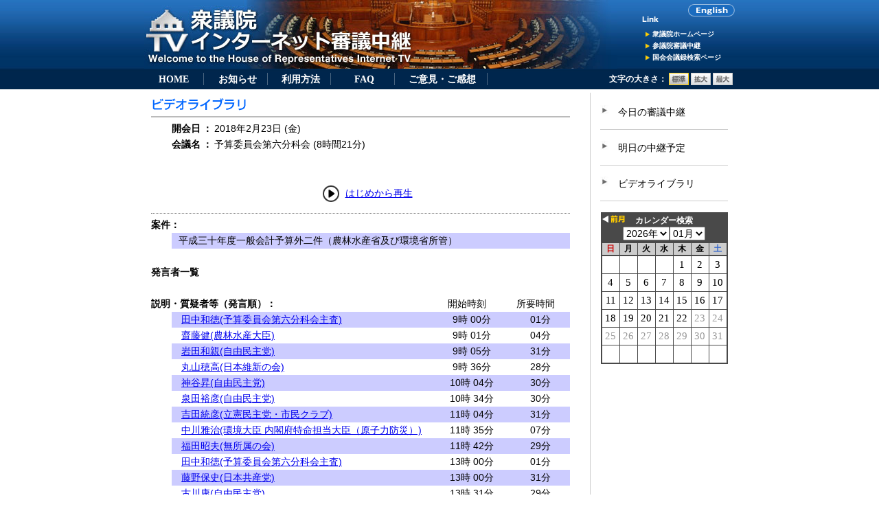

--- FILE ---
content_type: text/html; charset=EUC-JP
request_url: https://www.shugiintv.go.jp/jp/index.php?ex=VL&deli_id=47815&media_type=wb
body_size: 26765
content:
<!DOCTYPE html>
<html lang="ja">
<head>
<LINK rel="apple-touch-icon" href="../favicon_wb.ico" />
<LINK rel="SHORTCUT ICON" href="../favicon_wb.ico">
<meta http-equiv="Content-Type" content="text/html; charset=EUC-JP" />
<meta http-equiv="Content-Style-Type" content="text/css" />
<title>衆議院インターネット審議中継</title>
<script type="text/javascript" src="../js/jquery-1.7.1.min.js"></script>
<link href="../css/main.css?d=20160206" rel="stylesheet" type="text/css">
<script type="text/javascript" src="../js/ui.core.js"></script>
<script type="text/javascript" src="../js/jquery.scrollfollowplus.js"></script>
<script type="text/javascript" src="../js/jquery.cookie.js"></script>
<script type="text/javascript" src="../js/jquery.scrollTo.js"></script>
<script type="text/javascript" src="../js/jquery.url.js"></script>
<script type="text/javascript" src="../js/jquery.textresizer.js" ></script>
<script language="JavaScript" type="text/JavaScript">
var jsty='2026';
var jstm='01';
var jstd='22';
var now_date = jsty + jstm + jstd;
var smu="";

function MM_preloadImages() { //v3.0
  var d=document; if(d.images){ if(!d.MM_p) d.MM_p=new Array();
    var i,j=d.MM_p.length,a=MM_preloadImages.arguments; for(i=0; i<a.length; i++)
    if (a[i].indexOf("#")!=0){ d.MM_p[j]=new Image; d.MM_p[j++].src=a[i];}}
}

function MM_swapImgRestore() { //v3.0
  var i,x,a=document.MM_sr; for(i=0;a&&i<a.length&&(x=a[i])&&x.oSrc;i++) x.src=x.oSrc;
}

function MM_findObj(n, d) { //v4.01
  var p,i,x;  if(!d) d=document; if((p=n.indexOf("?"))>0&&parent.frames.length) {
    d=parent.frames[n.substring(p+1)].document; n=n.substring(0,p);}
  if(!(x=d[n])&&d.all) x=d.all[n]; for (i=0;!x&&i<d.forms.length;i++) x=d.forms[i][n];
  for(i=0;!x&&d.layers&&i<d.layers.length;i++) x=MM_findObj(n,d.layers[i].document);
  if(!x && d.getElementById) x=d.getElementById(n); return x;
}

function MM_swapImage() { //v3.0
  var i,j=0,x,a=MM_swapImage.arguments; document.MM_sr=new Array; for(i=0;i<(a.length-2);i+=3)
   if ((x=MM_findObj(a[i]))!=null){document.MM_sr[j++]=x; if(!x.oSrc) x.oSrc=x.src; x.src=a[i+2];}
}
function is_iOS(){

   return navigator.userAgent.match(/iPhone|iPad|iPod/i);

}
function is_Android(){

   ////return navigator.userAgent.match(/4.1/i);
   if (androidVersion() >= 4.1) {
     return true;
   } else {
     return false;
   }

}
function is_mbl(){
	if(is_iOS())return true;
	if(is_Android())return true;
	return false;
}
function androidVersion() {
	var ua = navigator.userAgent;
	var v = 0;
	if( ua.indexOf("Android") > 0 ){var v = parseFloat(ua.slice(ua.indexOf("Android")+8));}
	return v;
}


</script>
<script language="JavaScript" src="../js/js_video.js"></script>
<script language="JavaScript" src="../js/js_cookie.js"></script>
<script language="JavaScript" src="../js/js_new_win.js"></script>
<script language="JavaScript" src="../js/js_cookie_message.js"></script>
<script language="JavaScript" src="../js/js_hidden_check.js"></script>
<script language="JavaScript" src="../js/js_Lpad.js"></script>
<script language="JavaScript" src="../js/js_mojicheck.js"></script>
<script language="JavaScript" src="../js/shutv.js?d=20190305"></script>
</head>
<body>
<div id="headerBg">
<div id="header">
<div id="headerLeft"><a href="../index.php" target="_self"><img src="../images/maintitle.jpg" alt="衆議院インターネット審議中継" width="689" height="100" border="0"></a></div>
<div id="headerRight" style="width:140px;">
<div id="links">
<div style="margin:0 0 15px 72px;"><a href="../en/index.php" target="_self" onMouseOver="MM_swapImage('goto_english','','./images/b_goto-english_on.gif',1)" onMouseOut="MM_swapImgRestore()"><img src="./images/b_goto-english.gif" alt="Go to English" name="goto_english" width="68" height="18" border="0" id="goto_english"></a></div>
<p><a href="https://www.shugiin.go.jp/" target="_blank" >衆議院ホームページ</a></p>
<p><a href="https://www.webtv.sangiin.go.jp/" target="_blank">参議院審議中継</a></p>
<p><a href="https://kokkai.ndl.go.jp/" target="_blank" >国会会議録検索ページ</a></p>
</div>
</div><!--end #headerRight-->
<div id="headerBottom">
<ul class="h_menu">
<li><a href="./index.php" id="h_menu_hm" class="goto_home">HOME</a></li>
<li><a href="./index.php?ex=IF" id="h_menu_if">お知らせ</a></li>
<li><a href="./index.php?ex=HT" id="h_menu_ht">利用方法</a></li>
<li><a href="./index.php?ex=FQ" id="h_menu_fq">FAQ</a></li>
<li style="width:9em;"><a href="./index.php?ex=QT" id="h_menu_qt">ご意見・ご感想</a></li>
</ul>
<div id="fontselector" class="clearfix">
<ul id="fontsizer">
<li>文字の大きさ：</li>
<li><a href="#" title="標準"><img src="images/sizebt_small.jpg" alt="標準" name="small" width="29" height="18" border="0" id="small"></a></li>
<li><a href="#" title="拡大"><img src="images/sizebt_base.jpg" alt="拡大" name="medium" width="29" height="18" border="0" id="medium"></a></li>
<li><a href="#" title="最大"><img src="images/sizebt_big.jpg" alt="最大" name="large" width="29" height="18" border="0" id="large"></a></li>
</ul>
</div><!--end #fontselector-->
</div><!--end #headerBottom-->
</div><!--end #header-->
</div><!--end #headerBg-->
<div id="container">
<div id="contents">
     	     		<div id="library">
<div class="titleArea"><img src="./images/maintitle_video_library.gif" alt="ビデオライブラリ" width="140" height="20"></div>
<table border="0" cellspacing="0" cellpadding="0">
<tr class="s14_24" nowrap>
  <td width="30"><img src="./images/spacer.gif" alt="" width="30" height="15"></td>
  <td style="font-weight:bold;">開会日</td>
  <td align="center" width="20" style="font-weight:bold;">：</td>
  <TD>2018年2月23日 (金)</TD>
</tr>
<tr class="s14_24">
  <td><img src="./images/spacer.gif" alt="" width="30" height="15"></td>
  <td><b>会議名</b></td>
  <td align="center" style="font-weight:bold;">：</td>
  <td align="left">予算委員会第六分科会 (8時間21分)</td>
</tr>
</table>
</div><!--end #library-->

<div style="text-align:center;">
  <div style="margin-bottom:10px;"><A HREF="/jp/index.php?ex=VL&media_type=wb&deli_id=47815&time=1040.3" class="play_vod"><img src="../images/play.gif" border="0" height="26" width="26" style="vertical-align: middle;"></A>&nbsp;
  <span class="s14_24"><A HREF="/jp/index.php?ex=VL&media_type=wb&deli_id=47815&time=1040.3" class="play_vod">はじめから再生</A></span></div>
  <div id="vplayer" style="display:none; margin-bottom: 60px;">
  <div id="player-container" class="video-js theoplayer-skin"></div>
  <!--<div id="player-container" class="video-js theoplayer-skin theo-seekbar-above-controls"></div>-->
  <!--div id="player-container" class="video-js vjs-fluid theoplayer theoplayer-skin theo-seekbar-above-controls"></div-->
  <!--div id="player-container" class="video-js theoplayer theoplayer-skin theo-seekbar-above-controls"></div-->
  </div><!--end #vplayer-->
  <div id="vplayer2" style="display:none;"><video width="640" height="395" id="vtag" controls src=""></video>
  </div><!--end #vplayer2-->
  <input type="hidden" id="vtag_src_base_vod" value="http://hlsvod.shugiintv.go.jp/vod/_definst_/amlst:2018/2018-0223-0900-11/playlist.m3u8">
</div>

<div id="library2">
<div class="item2" style="margin-bottom:5px"></div>
  <table border="0" cellspacing="0" cellpadding="0" width="610">
  <TR class="s14_24">
    <TD colspan="2" width="610" style="font-weight:bold;">案件：</TD>
  </TR>
    <TR class="s14_24">
    <td width="15"><IMG src="./images/spacer.gif" alt="" width="30" height="15"></td>
    <TD  width="595" bgcolor="#CCCCFF"><IMG src="./images/spacer.gif" alt="" width="10" height="15">平成三十年度一般会計予算外二件（農林水産省及び環境省所管）<IMG src="./images/spacer.gif" alt="" width="10" height="15"></TD>
  </TR>
    <TR class="s14_24">
    <TD colspan="2" width="610"><IMG src="./images/spacer.gif" alt="" width="30" height="15"></TD>
  </TR>
</TABLE>
    <table width="610" border="0" cellspacing="0" cellpadding="0">
  <tr class="s14_24">
    <TD style="font-weight:bold;">発言者一覧</TD>
  </tr>
  <tr class="s14_24">
    <td colspan="4"><img src="./images/spacer.gif" alt="" width="30" height="15"></td>
  </tr>
</table>
<!--↓ 発言者情報 ↓-->
    	<table width="610" border="0" cellspacing="0" cellpadding="0">
			<TR class="s14_24">
	  <TD colspan="2" width="410" style="font-weight:bold;">
	説明・質疑者等（発言順）：
	 </TD>
	 <td align="center" width="100">
	開始時刻
	</td>
	<td align="center" width="100">
	所要時間
	  </td>
	</TR>
		<TR class="s14_24">
	  <TD width="30"><IMG src="./images/spacer.gif" alt="" width="30" height="15"></TD>
	  <TD width="380" bgcolor="#CCCCFF">　<A HREF="/jp/index.php?ex=VL&media_type=wb&deli_id=47815&time=1171.8" class="play_vod">田中和徳(予算委員会第六分科会主査)</a></TD>
	  <TD align="center" bgcolor="#CCCCFF" width="100">　9時 00分  </TD>
	  <TD align="center" bgcolor="#CCCCFF" width="100">　01分  </TD>
	</TR>
			<TR class="s14_24">
	  <TD width="30"><IMG src="./images/spacer.gif" alt="" width="30" height="15"></TD>
	  <TD width="380" bgcolor="#ffffff">　<A HREF="/jp/index.php?ex=VL&media_type=wb&deli_id=47815&time=1202.0" class="play_vod">齋藤健(農林水産大臣)</a></TD>
	  <TD align="center" bgcolor="#ffffff" width="100">　9時 01分  </TD>
	  <TD align="center" bgcolor="#ffffff" width="100">　04分  </TD>
	</TR>
			<TR class="s14_24">
	  <TD width="30"><IMG src="./images/spacer.gif" alt="" width="30" height="15"></TD>
	  <TD width="380" bgcolor="#CCCCFF">　<A HREF="/jp/index.php?ex=VL&media_type=wb&deli_id=47815&time=1474.9" class="play_vod">岩田和親(自由民主党)</a></TD>
	  <TD align="center" bgcolor="#CCCCFF" width="100">　9時 05分  </TD>
	  <TD align="center" bgcolor="#CCCCFF" width="100">　31分  </TD>
	</TR>
			<TR class="s14_24">
	  <TD width="30"><IMG src="./images/spacer.gif" alt="" width="30" height="15"></TD>
	  <TD width="380" bgcolor="#ffffff">　<A HREF="/jp/index.php?ex=VL&media_type=wb&deli_id=47815&time=3314.0" class="play_vod">丸山穂高(日本維新の会)</a></TD>
	  <TD align="center" bgcolor="#ffffff" width="100">　9時 36分  </TD>
	  <TD align="center" bgcolor="#ffffff" width="100">　28分  </TD>
	</TR>
			<TR class="s14_24">
	  <TD width="30"><IMG src="./images/spacer.gif" alt="" width="30" height="15"></TD>
	  <TD width="380" bgcolor="#CCCCFF">　<A HREF="/jp/index.php?ex=VL&media_type=wb&deli_id=47815&time=5011.9" class="play_vod">神谷昇(自由民主党)</a></TD>
	  <TD align="center" bgcolor="#CCCCFF" width="100">　10時 04分  </TD>
	  <TD align="center" bgcolor="#CCCCFF" width="100">　30分  </TD>
	</TR>
			<TR class="s14_24">
	  <TD width="30"><IMG src="./images/spacer.gif" alt="" width="30" height="15"></TD>
	  <TD width="380" bgcolor="#ffffff">　<A HREF="/jp/index.php?ex=VL&media_type=wb&deli_id=47815&time=6839.9" class="play_vod">泉田裕彦(自由民主党)</a></TD>
	  <TD align="center" bgcolor="#ffffff" width="100">　10時 34分  </TD>
	  <TD align="center" bgcolor="#ffffff" width="100">　30分  </TD>
	</TR>
			<TR class="s14_24">
	  <TD width="30"><IMG src="./images/spacer.gif" alt="" width="30" height="15"></TD>
	  <TD width="380" bgcolor="#CCCCFF">　<A HREF="/jp/index.php?ex=VL&media_type=wb&deli_id=47815&time=8623.4" class="play_vod">吉田統彦(立憲民主党・市民クラブ)</a></TD>
	  <TD align="center" bgcolor="#CCCCFF" width="100">　11時 04分  </TD>
	  <TD align="center" bgcolor="#CCCCFF" width="100">　31分  </TD>
	</TR>
			<TR class="s14_24">
	  <TD width="30"><IMG src="./images/spacer.gif" alt="" width="30" height="15"></TD>
	  <TD width="380" bgcolor="#ffffff">　<A HREF="/jp/index.php?ex=VL&media_type=wb&deli_id=47815&time=10488.8" class="play_vod">中川雅治(環境大臣 内閣府特命担当大臣（原子力防災）)</a></TD>
	  <TD align="center" bgcolor="#ffffff" width="100">　11時 35分  </TD>
	  <TD align="center" bgcolor="#ffffff" width="100">　07分  </TD>
	</TR>
			<TR class="s14_24">
	  <TD width="30"><IMG src="./images/spacer.gif" alt="" width="30" height="15"></TD>
	  <TD width="380" bgcolor="#CCCCFF">　<A HREF="/jp/index.php?ex=VL&media_type=wb&deli_id=47815&time=10884.7" class="play_vod">福田昭夫(無所属の会)</a></TD>
	  <TD align="center" bgcolor="#CCCCFF" width="100">　11時 42分  </TD>
	  <TD align="center" bgcolor="#CCCCFF" width="100">　29分  </TD>
	</TR>
			<TR class="s14_24">
	  <TD width="30"><IMG src="./images/spacer.gif" alt="" width="30" height="15"></TD>
	  <TD width="380" bgcolor="#ffffff">　<A HREF="/jp/index.php?ex=VL&media_type=wb&deli_id=47815&time=15571.6" class="play_vod">田中和徳(予算委員会第六分科会主査)</a></TD>
	  <TD align="center" bgcolor="#ffffff" width="100">　13時 00分  </TD>
	  <TD align="center" bgcolor="#ffffff" width="100">　01分  </TD>
	</TR>
			<TR class="s14_24">
	  <TD width="30"><IMG src="./images/spacer.gif" alt="" width="30" height="15"></TD>
	  <TD width="380" bgcolor="#CCCCFF">　<A HREF="/jp/index.php?ex=VL&media_type=wb&deli_id=47815&time=15585.9" class="play_vod">藤野保史(日本共産党)</a></TD>
	  <TD align="center" bgcolor="#CCCCFF" width="100">　13時 00分  </TD>
	  <TD align="center" bgcolor="#CCCCFF" width="100">　31分  </TD>
	</TR>
			<TR class="s14_24">
	  <TD width="30"><IMG src="./images/spacer.gif" alt="" width="30" height="15"></TD>
	  <TD width="380" bgcolor="#ffffff">　<A HREF="/jp/index.php?ex=VL&media_type=wb&deli_id=47815&time=17424.8" class="play_vod">古川康(自由民主党)</a></TD>
	  <TD align="center" bgcolor="#ffffff" width="100">　13時 31分  </TD>
	  <TD align="center" bgcolor="#ffffff" width="100">　29分  </TD>
	</TR>
			<TR class="s14_24">
	  <TD width="30"><IMG src="./images/spacer.gif" alt="" width="30" height="15"></TD>
	  <TD width="380" bgcolor="#CCCCFF">　<A HREF="/jp/index.php?ex=VL&media_type=wb&deli_id=47815&time=19176.7" class="play_vod">堀越啓仁(立憲民主党・市民クラブ)</a></TD>
	  <TD align="center" bgcolor="#CCCCFF" width="100">　14時 00分  </TD>
	  <TD align="center" bgcolor="#CCCCFF" width="100">　30分  </TD>
	</TR>
			<TR class="s14_24">
	  <TD width="30"><IMG src="./images/spacer.gif" alt="" width="30" height="15"></TD>
	  <TD width="380" bgcolor="#ffffff">　<A HREF="/jp/index.php?ex=VL&media_type=wb&deli_id=47815&time=20972.4" class="play_vod">青山大人(希望の党・無所属クラブ)</a></TD>
	  <TD align="center" bgcolor="#ffffff" width="100">　14時 30分  </TD>
	  <TD align="center" bgcolor="#ffffff" width="100">　31分  </TD>
	</TR>
			<TR class="s14_24">
	  <TD width="30"><IMG src="./images/spacer.gif" alt="" width="30" height="15"></TD>
	  <TD width="380" bgcolor="#CCCCFF">　<A HREF="/jp/index.php?ex=VL&media_type=wb&deli_id=47815&time=22840.3" class="play_vod">神谷裕(立憲民主党・市民クラブ)</a></TD>
	  <TD align="center" bgcolor="#CCCCFF" width="100">　15時 01分  </TD>
	  <TD align="center" bgcolor="#CCCCFF" width="100">　33分  </TD>
	</TR>
			<TR class="s14_24">
	  <TD width="30"><IMG src="./images/spacer.gif" alt="" width="30" height="15"></TD>
	  <TD width="380" bgcolor="#ffffff">　<A HREF="/jp/index.php?ex=VL&media_type=wb&deli_id=47815&time=24798.4" class="play_vod">藤井比早之(自由民主党)</a></TD>
	  <TD align="center" bgcolor="#ffffff" width="100">　15時 34分  </TD>
	  <TD align="center" bgcolor="#ffffff" width="100">　30分  </TD>
	</TR>
			<TR class="s14_24">
	  <TD width="30"><IMG src="./images/spacer.gif" alt="" width="30" height="15"></TD>
	  <TD width="380" bgcolor="#CCCCFF">　<A HREF="/jp/index.php?ex=VL&media_type=wb&deli_id=47815&time=26593.4" class="play_vod">鰐淵洋子(公明党)</a></TD>
	  <TD align="center" bgcolor="#CCCCFF" width="100">　16時 04分  </TD>
	  <TD align="center" bgcolor="#CCCCFF" width="100">　28分  </TD>
	</TR>
			<TR class="s14_24">
	  <TD width="30"><IMG src="./images/spacer.gif" alt="" width="30" height="15"></TD>
	  <TD width="380" bgcolor="#ffffff">　<A HREF="/jp/index.php?ex=VL&media_type=wb&deli_id=47815&time=28307.4" class="play_vod">小熊慎司(希望の党・無所属クラブ)</a></TD>
	  <TD align="center" bgcolor="#ffffff" width="100">　16時 32分  </TD>
	  <TD align="center" bgcolor="#ffffff" width="100">　31分  </TD>
	</TR>
			<TR class="s14_24">
	  <TD width="30"><IMG src="./images/spacer.gif" alt="" width="30" height="15"></TD>
	  <TD width="380" bgcolor="#CCCCFF">　<A HREF="/jp/index.php?ex=VL&media_type=wb&deli_id=47815&time=30137.1" class="play_vod">山岡達丸(希望の党・無所属クラブ)</a></TD>
	  <TD align="center" bgcolor="#CCCCFF" width="100">　17時 03分  </TD>
	  <TD align="center" bgcolor="#CCCCFF" width="100">　30分  </TD>
	</TR>
			<TR class="s14_24">
	  <TD width="30"><IMG src="./images/spacer.gif" alt="" width="30" height="15"></TD>
	  <TD width="380" bgcolor="#ffffff">　<A HREF="/jp/index.php?ex=VL&media_type=wb&deli_id=47815&time=31955.9" class="play_vod">浜地雅一(公明党)</a></TD>
	  <TD align="center" bgcolor="#ffffff" width="100">　17時 33分  </TD>
	  <TD align="center" bgcolor="#ffffff" width="100">　31分  </TD>
	</TR>
	
			<TR>
	  <TD width="610" colspan="4"><IMG src="./images/spacer.gif" alt="" width="30" height="20"></TD>
	</TR>
	<TR class="s14_24">
	  <TD width="610" colspan="4" style="font-weight:bold;">答弁者等</TD>
	</TR>
	<TR>
	  <TD width="610" colspan="4"><IMG src="./images/spacer.gif" alt="" width="30" height="10"></TD>
	</TR>
				<TR><TD width="610" COLSPAN="4"></TD></TR>
	<TR class="s14_24">
	  <TD width="610" COLSPAN="4"><b>大臣等（建制順）：</b></TD>
	</TR>
		<TR class="s14_24">
	  <TD width="30"><IMG src="./images/spacer.gif" alt="" width="30" height="15"></TD>
	  <TD width="580" bgcolor="#CCCCFF" align="left" colspan="3">　礒崎陽輔(農林水産副大臣)</TD>
	</TR>
				<TR class="s14_24">
	  <TD width="30"><IMG src="./images/spacer.gif" alt="" width="30" height="15"></TD>
	  <TD width="580" bgcolor="#ffffff" align="left" colspan="3">　野中厚(農林水産大臣政務官)</TD>
	</TR>
				<TR class="s14_24">
	  <TD width="30"><IMG src="./images/spacer.gif" alt="" width="30" height="15"></TD>
	  <TD width="580" bgcolor="#CCCCFF" align="left" colspan="3">　武部新(環境大臣政務官兼内閣府大臣政務官)</TD>
	</TR>
		
	</TABLE>
<!--↑ 発言者情報 ↑-->
  <table width="610" border="0" cellspacing="0" cellpadding="0">
<TR>
  <TD><IMG src="./images/spacer.gif" alt="" width="30" height="15"></TD>
</TR>
  </table>
<div class="item2" style="text-align:center;"><span class="s14_24"><A HREF="#" id="vod_back_link">戻る</A></span></div>
<form name="form1" id="form1" action="index.php?ex=VL" method="post">
<input type="hidden" name="my_url" value="/jp/index.php?ex=VL&deli_id=47815&media_type=wb">
<input type="hidden" name="select_media_url" value="" >
</form>
<form name="form2" id="form2" action="index.php?ex=VL" method="post">
</form>


<div><img src="./images/text_caution.gif" alt="［注意事項］" width="68" height="15"></div>
<div class="s12_14">
<OL style="padding-left: 25px;">
			<p>・視聴画面右下の「歯車アイコン」から[速度]をクリックすると、再生速度を変更することができます。</p>
			<p>・発言者一覧について、説明・質疑者等の氏名がリンク表示されると、発言者頭出し機能が有効となり、クリックするとその発言者からの映像が再生されます。</p>
        	</OL></div>

</div><!--end #library2-->

<script language="JavaScript" src="../js/viewer_vod_theo.js?d=20190309"></script>
<link rel="stylesheet" type="text/css" href="/js/theoplayer/ui.css"> <!-- ads THEOplayer CSS -->
<style>

.theo-primary-color, .vjs-selected {color: #00adfc !important;}
.theo-primary-background {color: #000000 !important;background-color: #00adfc !important;}
/*.theo-settings-control-button {display: none !important;}*/ /*設定アイコン*/
/*li[aria-label="Open the video speed settings menu"] {display: none !important;}*/ /*速度*/
li[aria-label="Open the video quality settings menu"] {display: none !important;} /*画質*/
.theo-context-menu {display: none !important;}
.video-js:not(.vjs-fullscreen) .theo-secondary-color.vjs-control-bar {opacity: 1!important;}
.theo-secondary-color.vjs-control-bar {bottom: -3.3em!important;}
.video-js:not(.vjs-fullscreen) .theo-settings-control-menu {bottom: 0.8em!important;} /* 設定メニュー位置調整（全画面表示は対象外）*/
.vjs-fullscreen .theo-secondary-color.vjs-control-bar {bottom: 0em!important;}
.vjs-control-bar .theo-tertiary-color.theo-control-bar-shadow {background:black !important; height: 100%; background-color: #000000 !important;}
.theo-tertiary-color.theo-control-bar-shadow {height: 42px !important;}

</style>
<script src="/js/theoplayer/THEOplayer.js?k=ab247abaa355d3dbda6cd3404e05f4285313ff59"></script> <!-- ads THEOplayer library -->
<script>
var theoplayer_serialkey="6dd4f093-4c30-4de2-b21b-c19c8b3ba73a";
var element = document.querySelector('#player-container');
var player = new THEOplayer.Player(element, {
//	libraryLocation: 'https://cdn.theoplayer.com/dash/' + theoplayer_serialkey,
	libraryLocation: 'https://cdn.myth.theoplayer.com/' + theoplayer_serialkey, //v3.0.0
	
	
	ui: {
		width: '640px',
//		height: '360px',
		height: '380px',
		language: 'jp',
		fluid: false,
		languages: {
			"jp": {
				"Speed": "速度",
				"Play": "再生",
				"Pause": "一時停止",
				"Current Time": "現在の再生時間",
				"Mute": "消音",
				"Unmute": "消音解除",
				"Fullscreen": "全画面",
				"Exit fullscreen":"全画面解除",
				"Options": "設定",
				"Settings": "設定",
				"Quality": "画質",
				"Automatic":"自動",
			}
		},
		//速度選択肢
		playbackRates: [0.5, 0.75, 1, 1.25, 1.5, 1.75, 2] 
	},
	persistVolume: true,
});
//速度選択肢表示調整
function rateLabelAdjust(aTags){
	for (var i = 0; i < aTags.length; i++) {
	  if (aTags[i].textContent == "0.5") {
	    aTags[i].innerHTML = "0.50"
	  } else if (aTags[i].textContent == "1") {
	    aTags[i].innerHTML = "1.00"
	  } else if (aTags[i].textContent == "Normal") {
	    aTags[i].innerHTML = "1.00"
	  } else if (aTags[i].textContent == "1.5") {
	    aTags[i].innerHTML = "1.50"
	  } else if (aTags[i].textContent == "2") {
	    aTags[i].innerHTML = "2.00"
	  }
	};
}
//速度初期表示時
var aTags = document.getElementsByClassName("theo-settings-control-menu-item-value");
rateLabelAdjust(aTags);
//速度選択肢表示時
var aTags = document.getElementsByClassName("theo-menu-item");
rateLabelAdjust(aTags);
//速度変更時
player.addEventListener('ratechange', function(e) {
	var aTags = document.getElementsByClassName("theo-settings-control-menu-item-value");
	rateLabelAdjust(aTags);
});
var edmasta={"47815":"33886.0"};
function end_stop(){
	var end_time = edmasta[selected_did];
	if ( end_time < player.currentTime ) {
		player.pause();
	}
}
var skmasta={"47815":[{"s":"12713.7","e":"15441.7"}]};
function skip_break(){
	var skip_datas = skmasta[selected_did];
	$.each(skip_datas, function(i, item){
		if ( ( item.s < player.currentTime ) && (player.currentTime < item.e ) ){
			player.currentTime = item.e;
		}
	});
}
</script><style>
.fa-arrow-rotate-left {
  order: -101;
  /* to the left of the play/pause-button */
  cursor: pointer;
  margin-right: 0.8em;
}
.fa-arrow-rotate-right {
  order: -100;
  /* to the right of the play/pause-button */
  cursor: pointer;
  margin-left: 0.8em;
  margin-right: 0.8em;
}
</style>
<script>
// setting up the rewind button by setting up a video-js component
var Button = THEOplayer.videojs.getComponent("Button");
var RewindButton = THEOplayer.videojs.extend(Button, {
	constructor: function() {
		Button.apply(this, arguments);

		// This is your custom icon and its styling
		var customIcon = document.createElement('img');
		customIcon.src = "/images/rewind.png";
		customIcon.style.height = "29px";
		customIcon.style.width = "22px";

		// add tooltip
		var tooltipSpan = document.createElement("span");
		tooltipSpan.className = "theo-button-tooltip vjs-hidden";
		tooltipSpan.innerText = "10秒戻す";
		function toggleTooltip() {
			tooltipSpan.classList.toggle("vjs-hidden");
		}
		this.el().addEventListener("mouseover", toggleTooltip);
		this.el().addEventListener("mouseout", toggleTooltip);
		this.el().appendChild(customIcon);
		this.el().appendChild(tooltipSpan);
	},
	handleClick: () => {
		player.currentTime -= 10;
	},
	buildCSSClass: function() {
		return "fa-solid fa-arrow-rotate-left vjs-button"; // insert all class names here
	}
});
THEOplayer.videojs.registerComponent("RewindButton", RewindButton);
player.ui.getChild("controlBar").addChild("RewindButton", {});

// setting up the forward button by setting up a video-js component
var Button = THEOplayer.videojs.getComponent("Button");
var ForwardButton = THEOplayer.videojs.extend(Button, {
	constructor: function() {
		Button.apply(this, arguments);

		// This is your custom icon and its styling
		var customIcon = document.createElement('img');
		customIcon.src = "/images/foward.png";
		customIcon.style.height = "29px";
		customIcon.style.width = "22px";

		// add tooltip
		var tooltipSpan = document.createElement("span");
		tooltipSpan.className = "theo-button-tooltip vjs-hidden";
		tooltipSpan.innerText = "10秒進める";
		function toggleTooltip() {
			tooltipSpan.classList.toggle("vjs-hidden");
		}
		this.el().addEventListener("mouseover", toggleTooltip);
		this.el().addEventListener("mouseout", toggleTooltip);
		this.el().appendChild(customIcon);
		this.el().appendChild(tooltipSpan);
	},
	handleClick: () => {
		player.currentTime += 10;
	},
	buildCSSClass: function() {
		return "fa-solid fa-arrow-rotate-right vjs-button"; // insert all class names here
	}
});
THEOplayer.videojs.registerComponent("ForwardButton", ForwardButton);
player.ui.getChild("controlBar").addChild("ForwardButton", {});

$('.fa-step-backward').css('cursor','pointer');
$('.fa-step-forward').css('cursor','pointer');
</script>		
</div><!--end #contents-->

<div id="side">
	<div id="s_menu">
		<!--p class="link_video"><a href="#"><img src="./images/text_select.gif" width="179" height="42" alt="配信方法選択" border="0" class="link_video_select"></a></p-->
		<p class="link"><a href="./index.php?ex=TD#today" class="s_menu_link">今日の審議中継</a></p>
		<p class="link"><a href="./index.php?ex=TM#tomorrow" class="s_menu_link">明日の中継予定</a></p>
		<p class="link"><a href="./index.php#library">ビデオライブラリ</a></p>
		<!-- カレンダー表記 -->
		<div id="calendar">
		</div><!--end #calendar-->
	</div><!--end #s_menu-->
</div><!--end #side-->
<div id="go_top" class="s12_12"><a href="#">このページの先頭へ▲</a></div>
<div id="f_menu" class="s12_12"><a href="./index.php" class="goto_home">HOME</a><a href="./index.php?ex=IF">お知らせ</a><a href="./index.php?ex=HT">利用方法</a><a href="./index.php?ex=FQ">FAQ</a><a href="./index.php?ex=QT">ご意見・ご感想</a></div>
<div id="footer" class="s10_12">
<p>このページは、JavaScriptを使用しています。ご使用中のブラウザのJavaScriptを有効にしてください。<br>
このホームページに関するお問い合わせは<a href="index.php?ex=ML" target="_self">こちら</a>まで。</p>
<p id="ft_cpright"><span class="">Copyright(C) 1999-2026 Shugiin All Rights Reserved.　</span><a href="index.php?ex=CR" target="_self">著作権・リンク・登録商標について</a></p>
</div><!--end #footer-->
</div><!--end #container-->
</body>
</html>

